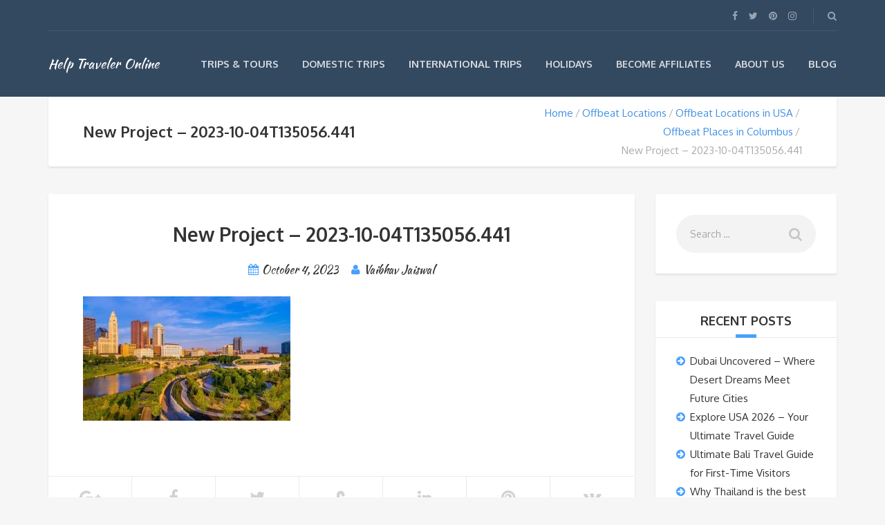

--- FILE ---
content_type: text/html; charset=utf-8
request_url: https://www.google.com/recaptcha/api2/aframe
body_size: -87
content:
<!DOCTYPE HTML><html><head><meta http-equiv="content-type" content="text/html; charset=UTF-8"></head><body><script nonce="Nil3HaWH4m2R_SLie4o6JQ">/** Anti-fraud and anti-abuse applications only. See google.com/recaptcha */ try{var clients={'sodar':'https://pagead2.googlesyndication.com/pagead/sodar?'};window.addEventListener("message",function(a){try{if(a.source===window.parent){var b=JSON.parse(a.data);var c=clients[b['id']];if(c){var d=document.createElement('img');d.src=c+b['params']+'&rc='+(localStorage.getItem("rc::a")?sessionStorage.getItem("rc::b"):"");window.document.body.appendChild(d);sessionStorage.setItem("rc::e",parseInt(sessionStorage.getItem("rc::e")||0)+1);localStorage.setItem("rc::h",'1769231796301');}}}catch(b){}});window.parent.postMessage("_grecaptcha_ready", "*");}catch(b){}</script></body></html>